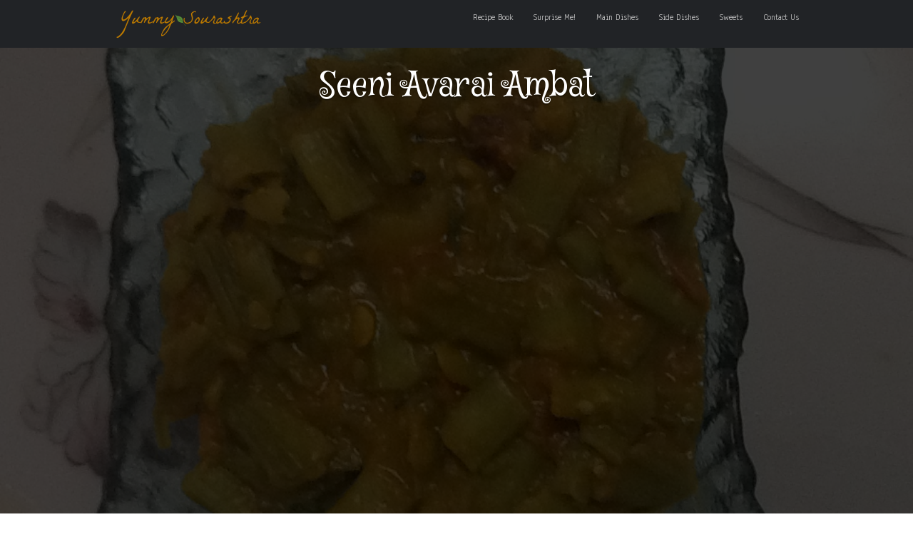

--- FILE ---
content_type: text/css
request_url: https://yummysourashtra.com/wp-content/themes/focus/style.css?ver=2.2
body_size: 6597
content:
/*
Theme Name: Focus Premium
Author: SiteOrigin
Author URI: http://siteorigin.com/
Theme URI: http://siteorigin.com/theme/focus/
Description: Focus is a great theme for showing off your videos. It supports videos hosted on other sites like YouTube and Vimeo through oEmbed. You can even self host your videos - Focus has a gorgeous custom video player for MP4s. Focus can be used as a standard video blog or even an educational video site. We offer free and premium support on our support <a href="http://siteorigin.com/thread/">forums</a> (http://siteorigin.com/thread/).
Version: 2.2
License: GNU General Public License 2.0
License URI: license.txt
Tags: gray, right-sidebar, two-columns, full-width-template,  featured-images, translation-ready, threaded-comments, theme-options, responsive-layout
*/

@import url(http://fonts.googleapis.com/css?family=Open+Sans:400,300);

/* @group Reset */

html, body, div, span, applet, object, iframe,
h1, h2, h3, h4, h5, h6, p, blockquote, pre,
a, abbr, acronym, address, big, cite, code,
del, dfn, em, font, ins, kbd, q, s, samp,
small, strike, strong, sub, sup, tt, var,
dl, dt, dd, ol, ul, li,
fieldset, form, label, legend,
table, caption, tbody, tfoot, thead, tr, th, td {
	border: 0;
	font-family: inherit;
	font-size: 100%;
	font-style: inherit;
	font-weight: inherit;
	margin: 0;
	outline: 0;
	padding: 0;
	vertical-align: baseline;
}
html {
	font-size: 62.5%; /* Corrects text resizing oddly in IE6/7 when body font-size is set using em units http://clagnut.com/blog/348/#c790 */
	overflow-y: scroll; /* Keeps page centred in all browsers regardless of content height */
	-webkit-text-size-adjust: 100%; /* Prevents iOS text size adjust after orientation change, without disabling user zoom */
	-ms-text-size-adjust: 100%; /* www.456bereastreet.com/archive/201012/controlling_text_size_in_safari_for_ios_without_disabling_user_zoom/ */
}
body {
	background: #fff;
}
article,
aside,
details,
figcaption,
figure,
footer,
header,
hgroup,
nav,
section {
	display: block;
}
ol, ul {
	list-style: none;
}
table { /* tables still need 'cellspacing="0"' in the markup */
	border-collapse: separate;
	border-spacing: 0;
}
caption, th, td {
	font-weight: normal;
	text-align: left;
}
blockquote:before, blockquote:after,
q:before, q:after {
	content: "";
}
blockquote, q {
	quotes: "" "";
}
a:focus {
	outline: thin dotted;
}
a:hover,
a:active { /* Improves readability when focused and also mouse hovered in all browsers people.opera.com/patrickl/experiments/keyboard/test */
	outline: 0;
}
a img {
	border: 0;
}



/* @end */

/* @group Global */

body,
button,
input,
select,
textarea {
	color: #404040;
	font: 13px/1.5em "Helvetica Neue", Arial, Helvetica, Geneva, sans-serif;
    word-wrap: break-word;
}

hr {
	background-color: #ccc;
	border: 0;
	height: 1px;
	margin-bottom: 1.5em;
}

/* Text meant only for screen readers */
.assistive-text {
	clip: rect(1px 1px 1px 1px); /* IE6, IE7 */
	clip: rect(1px, 1px, 1px, 1px);
	position: absolute !important;
}

/* @group Headings */

h1,h2,h3,h4,h5,h6 {
	clear: both;
}



/* @end */

/* @group Text Elements */

p {
	margin-bottom: 1.5em;
}
ul, ol {
	margin: 0 0 1.5em 3em;
}
ul {
	list-style: disc;
}
ol {
	list-style: decimal;
}
ul ul, ol ol, ul ol, ol ul {
	margin-bottom: 0;
	margin-left: 1.5em;
}
dt {
	font-weight: bold;
}
dd {
	margin: 0 1.5em 1.5em;
}
b, strong {
	font-weight: bold;
}
dfn, cite, em, i {
	font-style: italic;
}
blockquote {
	margin: 0 1.5em;
}
address {
	margin: 0 0 1.5em;
}
pre {
	background: #eee;
	font-family: "Courier 10 Pitch", Courier, monospace;
	font-size: 15px;
	font-size: 1.5rem;
	line-height: 1.6;
	margin-bottom: 1.6em;
	padding: 1.6em;
	overflow: auto;
	max-width: 100%;
}
code, kbd, tt, var {
	font: 15px Monaco, Consolas, "Andale Mono", "DejaVu Sans Mono", monospace;
}
abbr, acronym {
	border-bottom: 1px dotted #666;
	cursor: help;
}
mark, ins {
	background: #fff9c0;
	text-decoration: none;
}
sup,
sub {
	font-size: 75%;
	height: 0;
	line-height: 0;
	position: relative;
	vertical-align: baseline;
}
sup {
	bottom: 1ex;
}
sub {
	top: .5ex;
}
small {
	font-size: 75%;
}
big {
	font-size: 125%;
}
figure {
	margin: 0;
}
table {
	margin: 0 0 1.5em;
	width: 100%;
}
th {
	font-weight: bold;
}
button,
input,
select,
textarea {
	font-size: 100%; /* Corrects font size not being inherited in all browsers */
	margin: 0; /* Addresses margins set differently in IE6/7, F3/4, S5, Chrome */
	vertical-align: baseline; /* Improves appearance and consistency in all browsers */
	*vertical-align: middle; /* Improves appearance and consistency in all browsers */
}
button,
input {
	line-height: normal; /* Addresses FF3/4 setting line-height using !important in the UA stylesheet */
	*overflow: visible;  /* Corrects inner spacing displayed oddly in IE6/7 */
}

button,
html input[type="button"],
input[type="reset"],
input[type="submit"]{
	-webkit-appearance: button; /* Corrects inability to style clickable 'input' types in iOS */
}

button,
html input[type="button"],
input[type="reset"],
input[type="submit"],
a.button,
a.button:visited {
	background: #2D2F33;
	border: none;
	color: #FFF;
	cursor: pointer; /* Improves usability and consistency of cursor style between image-type 'input' and others */
	
	text-decoration: none;
	font-weight: 200;
	font-size: 14px;
	padding: 12px 35px;
	
	-moz-border-radius: 3px;
	-webkit-border-radius: 3px;
	border-radius: 3px;
}

button:hover,
html input[type="button"]:hover,
input[type="reset"]:hover,
input[type="submit"]:hover ,
a.button:hover{
	color: #F0F0F0;
	background: #37393e;
}

button:focus,
html input[type="button"]:focus,
input[type="reset"]:focus,
input[type="submit"]:focus,
button:active,
html input[type="button"]:active,
input[type="reset"]:active,
input[type="submit"]:active {

}

input[type="checkbox"],
input[type="radio"] {
	box-sizing: border-box; /* Addresses box sizing set to content-box in IE8/9 */
	padding: 0; /* Addresses excess padding in IE8/9 */
}
input[type="search"] {
	-webkit-appearance: textfield; /* Addresses appearance set to searchfield in S5, Chrome */
	-moz-box-sizing: content-box;
	-webkit-box-sizing: content-box; /* Addresses box sizing set to border-box in S5, Chrome (include -moz to future-proof) */
	box-sizing: content-box;
}
input[type="search"]::-webkit-search-decoration { /* Corrects inner padding displayed oddly in S5, Chrome on OSX */
	-webkit-appearance: none;
}
button::-moz-focus-inner,
input::-moz-focus-inner { /* Corrects inner padding and border displayed oddly in FF3/4 www.sitepen.com/blog/2008/05/14/the-devils-in-the-details-fixing-dojos-toolbar-buttons/ */
	border: 0;
	padding: 0;
}
input[type=text],
input[type=email],
textarea {
	color: #666;
	border: 1px solid #ccc;
}
input[type=text]:focus,
input[type=email]:focus,
textarea:focus {
	color: #111;
}
input[type=text],
input[type=email] {
	padding: 3px;
}
textarea {
	overflow: auto; /* Removes default vertical scrollbar in IE6/7/8/9 */
	padding-left: 3px;
	vertical-align: top; /* Improves readability and alignment in all browsers */
	width: 98%;
}



/* @end */

/* @group Links */

a {
	color: royalblue;
}
a:visited {
	color: purple;
}
a:hover,
a:focus,
a:active {
	color: midnightblue;
}



/* @end */

/* @group Alignment */

.alignleft {
	display: inline;
	float: left;
	margin-right: 1.5em;
}
.alignright {
	display: inline;
	float: right;
	margin-left: 1.5em;
}
.aligncenter {
	clear: both;
	display: block;
	margin: 0 auto;
}



/* @end */

/* @end */


/* @group General */

body{
	background: #F6F4F2;
}

.container {
	width: 960px;
	margin: 0 auto;
	position: relative;
}

.clear{
	clear: both;
}

/* @end */




/* @group Entry Content */

.entry-content{
	line-height: 1.5em;
	color: #6a6a6a;
	font-size: 13px;
}

.entry-content > *:last-child{
	margin-bottom: 0;
}

.entry-content > *:first-child{
	margin-top: 0;
}

.entry-content p,
.entry-content > ul,
.entry-content > li,
.entru-content dl{
	margin: 20px 0;
}

.entry-content blockquote{
	font-style: italic;
	font-size: inherit;
	margin-left: 1.5em;
}

.entry-content blockquote cite{
	font-weight: bold;
	font-size: 90%;
}

.entry-content pre{
	background: white;
	font-family: "Courier New", Courier, mono;
	border: 1px solid #E0E0E0;
	padding: 10px;
	
	-moz-box-shadow: 0 1px 2px rgba(0,0,0,0.09);
	-webkit-box-shadow: 0 1px 2px rgba(0,0,0,0.09);
	box-shadow: 0 1px 2px rgba(0,0,0,0.09);
}

.entry-content code{
	font-family: "Courier New", Courier, mono;
}

.entry-content img.wp-smiley{
	border: none;
	margin-bottom: 0;
	margin-top: 0;
	padding: 0;
}

.entry-content strong{
	font-weight: bold;
}

.entry-content em{
	font-style: italic;
}

.entry-content a img{
	-moz-box-shadow: 0 1px 3px rgba(0,0,0,0.25);
	-webkit-box-shadow: 0 1px 3px rgba(0,0,0,0.25);
	box-shadow: 0 1px 3px rgba(0,0,0,0.25);
}

/* @group Forms */

.entry-content input[type=submit]{
	padding: 4px 10px;
	font-size: 90%;
}

/* @end */

/* @group Gallery */

.entry-content .gallery-caption{
	
}

.entry-content .gallery{
	margin: 25px 0 !important;
}

.entry-content .gallery .gallery-item{
	margin-bottom: 0 !important;
	margin-top: 0 !important;
}

.entry-content .gallery .gallery-icon{
	line-height: 0;
	margin-bottom: 0 !important;
}

.entry-content .gallery img{
	border: none !important;
}

.entry-content .gallery .gallery-caption{
	margin: 10px !important;
	padding-left: 0 !important;
}

/* @end */

/* @group Table */

.entry-content table{
	width: 100%;
}

/* @end */

/* @group Images */

.entry-content img{
	max-width: 100%;
	height: auto;
	display: block;
}

.entry-content img.wp-smiley{
	display: inline;
}

.entry-content .wp-caption{
	max-width: 100%;
	margin: 5px 0 30px 0;
	border: 1px solid #E0E0E0;
	padding: 8px;
	-moz-box-shadow: 0 1px 2px rgba(0,0,0,0.09);
	-webkit-box-shadow: 0 1px 2px rgba(0,0,0,0.09);
	box-shadow: 0 1px 2px rgba(0,0,0,0.09);
	
	-moz-box-sizing:border-box;
	-webkit-box-sizing:border-box;
	box-sizing:border-box;
	
	text-align: center;
}

.entry-content .alignleft {
	display: inline;
	float: left;
	margin-right: 20px;
	margin-bottom: 10px;
}

.entry-content .alignright {
	display: inline;
	float: right;
	margin-left: 20px;
	margin-bottom: 10px;
}

.entry-content .aligncenter {
	clear: both;
	display: block;
	margin-left: auto;
	margin-right: auto;
}

/* @group Gallery */

.entry-content .gallery {
	margin-bottom: 1.5em;
}
.entry-caption {
	
}
.entry-content .gallery a img {
	border: none;
	height: auto;
	max-width: 90%;
}
.entry-content .gallery dd {
	margin: 0;
}
.entry-content .gallery-columns-4 .gallery-item {
}
.entry-content .gallery-columns-4 .gallery-item img {
}



/* @end */

/* @group Caption */
.wp-caption.aligncenter,
.wp-caption.alignleft,
.wp-caption.alignright {
	margin-bottom: 1.5em;
}
.wp-caption-text {
	text-align: center;
	margin-top: 0.5em;
}
.wp-caption .wp-caption-text {
	margin: 0.5em 0 0 0;
}



/* @end */

/* @end */

/* @group Lists */

.entry-content ul{
	list-style-type: square;
}

.entry-content ol{
	list-style-type: decimal;
}

.entry-content ol ol{
	list-style-type: upper-alpha;
}

.entry-content ol ol ol{
	list-style-type: lower-roman;
}

.entry-content ul li,
.entry-content ol li{
	margin-left: 1.5em;
}

/* @end */

/* @group Definition List */

.entry-content dl dt{
	margin-bottom: 5px;
	font-weight: bold;
}

.entry-content dl dd{
	margin-bottom: 10px;
	padding-left: 20px;
}

/* @end */

/* @group Headings */

.entry-content h1,
.entry-content h2,
.entry-content h3,
.entry-content h4,
.entry-content h5,
.entry-content h6{
	font-weight: 300;
	margin: 20px 0;
}

.entry-content h1 {
	font-size: 165%;
}

.entry-content h2 {
	font-size: 145%;
}

.entry-content h3 {
	font-size: 130%;
}

.entry-content h4 {
	font-size: 115%;
}

.entry-content h5 {
	font-size: 100%;
}

.entry-content h6 {
	font-size: 95%;
}

/* @end */

/* @end */

/* @group Post Archive */

.sticky {
}



/* @end */

/* @group Comments */

.bypostauthor {
}


/* @end */

/* @group Masthead */

#masthead {
	background-image: -webkit-gradient(linear, left bottom, left top, from(#212326), to(#181818));
    background-image: -moz-gradient(linear, left bottom, left top, from(#212326), to(#181818));
    background-image: -ms-gradient(linear, left bottom, left top, from(#212326), to(#181818));
    background-image: -o-gradient(linear, left bottom, left top, from(#212326), to(#181818));
    background: #212326;
	color: #CBCBCB;
}

#masthead hgroup{
	float: left;
}

/* @group Search Form */

#masthead #searchform{
	display: inline-block;
	margin-right: 15px;
}

#masthead #searchform .field{
	width: 28px;
	background: url(images/mag.png) no-repeat 15px center, transparent;
	border-color: transparent;
	color: transparent;
	
	-moz-box-sizing: border-box;
	-webkit-box-sizing: border-box;
	box-sizing: border-box;
	
	outline: none;
	
	-webkit-transition: all 0.25s ease-in-out;
	-moz-transition: all 0.25s ease-in-out;
	-o-transition: all 0.25s ease-in-out;
	transition: all 0.25s ease-in-out;
	
	-moz-border-radius: 2px;
	-webkit-border-radius: 2px;
	border-radius: 2px;
	
	padding: 4px 5px;
	font-size: 12px;
	font-weight: 500;
}

#masthead #searchform .field:focus{
	background: center center #EEE;
	color: #666;
	width: 150px;
}

#masthead #searchform .submit{
	display: none;
}

/* @end */

/* @group Site Title */

#masthead hgroup img{
	max-height: 100%;
	width: auto;
}

#masthead .site-title{
	font-family: "Open Sans", sans-serif;
	color: #F2F2F2;
	font-weight: 600;
	font-size: 22px;
	line-height: 1em;
	
	float: left;
	margin: 11px 0;
}

#masthead .site-title a{
	color: inherit;
	text-decoration: none;
}

#masthead .site-title.image-logo a{
	line-height: 0;
	display: block;
}

/* @end */

/* @group Navigation */

#masthead .site-navigation{
	float: right;
}

#masthead .site-navigation .menu-wrapper {
	display: inline-block;
}

#masthead .site-navigation .menu-wrapper ul{
	list-style: none;
	margin: 0;
	font-size: 12px;
	
}

#masthead .site-navigation .menu-wrapper ul li{
	display: inline-block;
	margin-left: 25px;
	position: relative;
	line-height: 1;
}

#masthead .site-navigation .menu-wrapper ul ul li{
	margin-left: 0;
	display: block;
}

#masthead .site-navigation .menu-wrapper ul > li:first-child{
	margin-left: 0;
}

#masthead .site-navigation .menu-wrapper ul li a{
	color: inherit;
	text-decoration: none;
	font-weight: 500;
	display: block;
	padding: 18px 0;
}

#masthead .site-navigation .menu-wrapper ul ul li a{
	padding: 10px;
}

#masthead .site-navigation .menu-wrapper ul ul li:first-child a{
	padding-top: 15px;
}

#masthead .site-navigation .menu-wrapper ul ul li:last-child a{
	padding-bottom: 15px;
}

#masthead .site-navigation .menu-wrapper ul ul {
	position: absolute;
	z-index: 10;
	width: 180px;
	top: 100%;
	left: 50%;
	margin: 0 0 0 -90px;
	display: none;
	background: #333;
}

#masthead .site-navigation .menu-wrapper ul ul ul{
	left: 100%;
	top: 0;
	margin-left: 0;
}

#masthead .site-navigation .menu-wrapper ul ul a{
	color: inherit;
	text-decoration: none;
	display: block;
}

#masthead .site-navigation .menu-wrapper ul ul li{
}

#masthead .site-navigation .menu-wrapper ul ul li:last-child{
	margin-bottom: 0;
}

#masthead .site-navigation .menu-wrapper ul li:hover > ul {
	display: block;
}

/* @end */

/* @end */

/* @group Slider */

.slider,
.slider .slide{
	height: 420px;
}

.slider{
	width: 100%;
	position: relative;
	overflow: hidden;
	
	background: #1c1c1c;
}

.slider .slides{
	list-style: none;
	margin: 0;
	padding: 0;
}

.slider .slide{
	display: none;
	position: relative;
	float: left;
	width: 100%;
}

.slider .wp-post-image{
	display: block;
	width: 100%;
	height: auto;
}

.slider .overlay{
	position: absolute;
	top: 0;
	left: 0;
	width: 100%;
	height: 100%;
	background: #000;
	opacity: 0.5;
}

.slider .slide-text{
	line-height: 1;
	position: absolute;
	top: 30px;
	left: 0;
	width: 100%;
	text-align: center;
	
	font: "Open Sans", sans-serif;
	font-weight: 200;
	color: #FFF;
}

.slider h1{
	text-shadow: 0 2px 1px rgba(0,0,0,0.3);
	margin: 0 0 20px 0;
	font-size: 42px;
}

.slider p{
	margin: 0;
	font-size: 18px;
	color: #E5E5E5;
}

.slider .play{
	display: block;
	width: 97px;
	height: 97px;
	background-image: url('images/play.png');
	
	position: absolute;
	text-indent: -9999px;
	text-decoration: none;
	top: 55%;
	left: 50%;
	
	margin: -48px 0 0 -48px;
}

.slider .flex-control-nav {
	position: absolute;
	z-index: 4;
	bottom: 15px;
	left: 0;
	display: block;
	width: 100%;
	height: 1em;
	
	text-align: right;
	line-height: 1;
	margin: 0;
}

.slider .flex-control-nav li {
	display: inline-block;
	margin-left: 4px;
}

.slider .flex-control-nav a{
	display: block;
	width: 11px;
	height: 11px;
	
	-moz-border-radius: 11px;
	-webkit-border-radius: 11px;
	border-radius: 11px;
	
	background: #FFF;
	opacity: 0.65;
    font-size:0;
	text-decoration: none;
    text-indent: -9999px;
    overflow: hidden;
	
	cursor: pointer;
	
	-webkit-transition: opacity 0.3s ease-in-out;
	-moz-transition: opacity 0.3s ease-in-out;
	-o-transition: opacity 0.3s ease-in-out;
	transition: opacity 0.3s ease-in-out;
}

.slider .flex-control-nav a.flex-active{
	opacity: 0.95;
}

.slider .slider-decoration{
	position: absolute;
	height: 7px;
	bottom: 0;
	left: 0;
	width: 100%;
	
	opacity: 0.4;
	background: #000;
}

.slider .video{
	bottom: 40px;
}

/* @end */

.content-container {
	position: relative;
	padding: 16px;
	background: #FFF;
	border: 1px solid #CCC;
}

/* @group Widgets */

#secondary .widget{
	margin-bottom: 30px;
}

#secondary .widget *,
#secondary .widget img {
    max-width: 100%;
    height: auto;
}

#secondary .widget:last-child{
	margin-bottom: 0;
}

.widget .widget-title{
	font-size: 14px;
	font-weight: 500;
	color: #393939;
	margin-bottom: 10px;
}

.widget ul,
.widget ol{
	list-style: none;
	margin: 0;
	padding: 0;
}

.widget ul ul,
.widget ol ol,
.widget ul ol,
.widget ol ul{
    margin-left: 0.75em;
}

.widget ul li,
.widget ol li{
	line-height: 1.5em;
}

.widget ul li:last-child,
.widget ol li:last-child{
	margin-bottom: 0;
}

.widget ul li a,
.widget ol li a{
	color: #333;
	text-decoration: none;
}

/* @group Post Author */

.widget_focus_post_author_widget .avatar{
	float: left;
}

.widget_focus_post_author_widget .author-text{
	margin-left: 55px;
}

.widget_focus_post_author_widget .author-text .title{
	line-height: 1;
	font-size: 13px;
	font-weight: 500;
	color: #4B4B4B;
	margin-top: 5px;
	margin-bottom: 5px;
}

.widget_focus_post_author_widget .author-text .author{
	line-height: 1;
	font-size: 18px;
	font-weight: 500;
	color: #373737;
}

.widget_focus_post_author_widget .post-info{
	font-size: 11px;
	color: #6F6F6F;
	margin-top: 10px;
	line-height: 1.3em;
}

.widget_focus_post_author_widget .post-info a{
	color: #474747;
}

/* @end */

/* @group Search Widget */

.widget_search input{
	-webkit-box-sizing: border-box;
	-moz-box-sizing: border-box;
	box-sizing: border-box;
}

.widget_search input.field{
	display: inline-block;
	width: 67%;
}

.widget_search input[type=submit]{
	display: block;
	float: right;
	padding: 5px 0;
	font-size: 12px;
	line-height: 12px;
	width: 30%;
}

/* @end */

/* @end */


/* @group Archive */

h2.archive-title{
	font-size: 18px;
	font-weight: 200;
	margin: 15px 0;
	color: #2D3033;
}

.loop-container{
	padding-bottom: 0;
}

.no-results-container {
	padding-bottom: 15px;
}

.loop-container .wrapper{
	margin: 0 -6px;
	padding-bottom: 15px;
}

.loop-container article a{
	text-decoration: none;
}

.loop-container article{
	position: relative;
	width: 33.33333%;
	padding: 0 6px;
	float: left;
	
	margin-bottom: 15px;
	
	-moz-box-sizing: border-box;
	-webkit-box-sizing: border-box;
	box-sizing: border-box;
	
	overflow: hidden;
}

.loop-container article img.attachment-post-thumbnail{
	width: 100%;
	height: auto;
	
	-webkit-transition: opacity 0.175s ease-in-out;
	-moz-transition: opacity 0.175s ease-in-out;
	-o-transition: opacity 0.175s ease-in-out;
	transition: opacity 0.175s ease-in-out;
}

.loop-container article .thumbnail-wrapper{
	display: block;
	background: #1a1c1f;
	line-height: 0;
    min-height: 42px;
}

.loop-container article .entry-title{
	font-size: 15px;
	position: absolute;
	bottom: 0;
	left: 0;
	width: 100%;
	text-align: center;
	margin-top: -0.5em;
	font-weight: 200;
	color: #FFF;
	padding: 0 6px;
	
	-moz-box-sizing: border-box;
	-webkit-box-sizing: border-box;
	box-sizing: border-box;
	
	-webkit-transition: top 0.175s ease-in-out;
	-moz-transition: top 0.175s ease-in-out;
	-o-transition: top 0.175s ease-in-out;
	transition: top 0.175s ease-in-out;
	line-height: 1.5em;
}

.loop-container article .entry-title span{
	background: #1a1c1f;
	background: rgba(26,28,31, 0.9);
	
	padding: 10px;
	display: block;
}

.loop-container article .time{
	position: absolute;
	top: 10px;
	right: 10px;
	color: #FFF;
	
	background: #1a1c1f;
	background: rgba(26,28,31, 0.8);
	font-size: 10px;
	font-weight: bold;
	line-height: 1;
	padding: 4px 5px;
	
	-moz-border-radius: 3px;
	-webkit-border-radius: 3px;
	border-radius: 3px;
}

/* @end */

/* @group Single */

.content-container{
	margin-top: -25px;
}

.content-container.loop-container{
	margin-top: 0;
}

.single .container-decoration{
	position: absolute;
	top: -7px;
	left: 0;
	width: 100%;
	height: 7px;
	background: #000;
	opacity: 0.5;
}

.single #content{
	width: 70%;
	float: left;
}

/* @group Single Header */

#single-header {
	position: relative;
	margin-bottom: 0;
	overflow: hidden;
	background: #1c1c1c;
}

#single-header .overlay{
	position: absolute;
	top: 0;
	left: 0;
	width: 100%;
	height: 100%;
	background: #000;
	opacity: 0.4;
}

#single-header img{
	position: absolute;
	top: 0;
	left: 0;
	width: 100%;
	height: auto;
}

#single-header{
	height: auto;
}

#single-header .container{
	margin-top: 30px;
	padding-bottom: 30px;
}

#single-header .overlay{
	opacity: 0.75;
}

#single-header .post-heading{
	line-height: 1;
	width: 100%;
	text-align: center;	
	font: "Open Sans", sans-serif;
	font-weight: 200;
	color: #FFF;
	margin-bottom: 30px;
}

#single-header .video{
	margin-bottom: 25px;
}

#single-header h1{
	text-shadow: 0 2px 1px rgba(0,0,0,0.3);
	margin: 0 0 20px 0;
	font-size: 42px;
}

#single-header p{
	margin: 0;
	font-size: 18px;
	color: #E5E5E5;
}

/* @end */

/* @end */

/* @group Footer */

.site-footer{
	margin-top: 25px;
	background: #2A2B2F;
	padding: 25px 0;
}

/* @group Call To Action */

#footer-cta{
	margin-bottom: -25px;
	margin-top: 25px;
	
	padding: 25px 0;
	background: #EDE9E4;
}

#footer-cta h3{
	font-weight: 200;
	font-size: 18px;
	color: #2D3033;
}

#footer-cta a.button{
	position: absolute;
	top: 50%;
	right: 0;
	margin-top: -21px;
}

/* @end */

footer .site-info{
	margin-top: 20px;
	font-size: 11px;
	color: #999;
	text-align: center;
}

footer .site-info a{
	color: #CCC;
	text-decoration: none;
}

/* @group Footer Widgets */

#footer-widgets{
	margin: 0 -10px;
}

#footer-widgets aside{
	float: left;
	width: 50%;
	
	-moz-box-sizing: border-box;
	-webkit-box-sizing: border-box;
	box-sizing: border-box;
	padding: 0 10px;
}

#footer-widgets aside {
	color: #999;
}

#footer-widgets aside img,
#footer-widgets aside *{
    max-width: 100%;
    height: auto;
}

#footer-widgets aside a {
	color: #CCC;
}

#footer-widgets aside .widget-title{
	color: #FFF;
	margin-bottom: 20px;
}

/* @end */


/* @end */

/* @group Entry Content */

.entry-content{
	color: #6a6a6a;
	font-size: 13px;
	line-height: 1.6em;
}

.entry-content > *:last-child{
}

.entry-content p,
.entry-content > ul,
.entry-content > li,
.entru-content dl{
	margin: 25px 0;
}

.entry-content p:first-child{
	margin-top: 0;
}

.entry-content p:last-child{
	margin-bottom: 0;
}

.entry-content > div:first-child{
	margin-top: 25px;
}

.entry-content a,
.pingback a{
	color: #dc5c3b;
}

.entry-content blockquote{
	font-family: Georgia, "Times New Roman", Times, serif;
	font-style: italic;
	font-size: 13px;
	margin-left: 1.5em;
}

.entry-content blockquote cite{
	font-family: "Droid Sans", sans-serif;
	color: #5e5e5e;
	font-weight: bold;
	font-size: 12px;
}

.entry-content blockquote cite a{
	color: #5e5e5e;
}

.entry-content pre{
	background: white;
	font-family: "Courier New", Courier, mono;
	border: 1px solid #E0E0E0;
	padding: 10px;
	
	-moz-box-shadow: 0 1px 2px rgba(0,0,0,0.09);
	-webkit-box-shadow: 0 1px 2px rgba(0,0,0,0.09);
	box-shadow: 0 1px 2px rgba(0,0,0,0.09);
}

.entry-content code{
	font-family: "Courier New", Courier, mono;
}

/* @group Gallery */

.entry-content .gallery-caption{
	
}

.entry-content .gallery{
	margin: 25px 0 !important;
}

.entry-content .gallery .gallery-item{
	margin-bottom: 0 !important;
	margin-top: 0 !important;
}

.entry-content .gallery .gallery-icon{
	line-height: 0;
	margin-bottom: 0 !important;
}

.entry-content .gallery img{
	border: none !important;
}

.entry-content .gallery .gallery-caption{
	margin: 10px !important;
	padding-left: 0 !important;
}

/* @end */

/* @group Table */

.entry-content table{
	width: 100%;
}

/* @end */

/* @group Images */

.entry-content img{
	max-width: 100%;
	height: auto;
}

.entry-content .wp-caption{
	max-width: 100%;
	margin: 5px 0 30px 0;
	border: 1px solid #E0E0E0;
	padding: 8px;
	
	-moz-box-shadow: 0 1px 2px rgba(0,0,0,0.09);
	-webkit-box-shadow: 0 1px 2px rgba(0,0,0,0.09);
	box-shadow: 0 1px 2px rgba(0,0,0,0.09);
	
	-moz-box-sizing:border-box;
	-webkit-box-sizing:border-box;
	box-sizing:border-box;
	
	text-align: center;
}

.entry-content .wp-caption:first-child{
    margin-top: 25px;
}

.entry-content .wp-caption p.wp-caption-text{
	margin: 8px 0 0 0;
	line-height: 1;
	color: #848484;
	font-family: "Helvetica Neue", Arial, Helvetica, Geneva, sans-serif;
	font-size: 0.85em;
}

.entry-content .alignleft {
	display: inline;
	float: left;
	margin-right: 20px;
	margin-bottom: 10px;
}

.entry-content .alignright {
	display: inline;
	float: right;
	margin-left: 20px;
	margin-bottom: 10px;
}

.entry-content .aligncenter {
	clear: both;
	display: block;
	margin-left: auto;
	margin-right: auto;
}

/* @end */

/* @group Lists */

.entry-content ul{
	list-style-type: square;
}

.entry-content ol{
	list-style-type: decimal;
}

.entry-content ol ol{
	list-style-type: upper-alpha;
}

.entry-content ol ol ol{
	list-style-type: lower-roman;
}

.entry-content ul li,
.entry-content ol li{
	margin-left: 1.5em;
}

/* @end */

/* @group Definition List */

.entry-content dl dt{
	margin-bottom: 5px;
	font-weight: bold;
}

.entry-content dl dd{
	margin-bottom: 10px;
	padding-left: 20px;
}

/* @end */

/* @group Headings */

.entry-content h1,
.entry-content h2,
.entry-content h3,
.entry-content h4,
.entry-content h5,
.entry-content h6{
	font-weight: 300;
	margin: 30px 0;
	color: #5e5e5e;
}

.entry-content h1 {
	font-size: 22px;
}

.entry-content h2 {
	font-size: 19px;
}

.entry-content h3 {
	font-size: 16px;
}

.entry-content h4 {
	font-size: 14px;
}

.entry-content h5 {
	font-size: 12px;
}

.entry-content h6 {
	font-size: 10px;
}

/* @end */

/* @end */

/* @group Comments */

#comments {
	margin-top: 20px;
}

#comments h2,
#comments h3{
	margin: 30px 0;
	font-size: 1.5em;
	font-weight: 200;
}

#comments h3{
	font-size: 1.4em;
}

#comments .commentlist{
	list-style: none;
	margin: 0;
}

#comments .commentlist li{
	margin: 0;
	padding: 0;
}

/* @group Comment Form */

#commentform p{
	margin-bottom: 4px;
	position: relative;
}

#commentform p input[type=text]{
	width: 40%;
	
	-moz-box-sizing: border-box;
	-webkit-box-sizing: border-box;
	box-sizing: border-box;
}

#commentform p input[type=text],
#commentform p textarea{
	border: 1px solid #DDDDDD;
	-webkit-border-radius: 2px;
	-moz-border-radius: 2px;
	border-radius: 2px;
	padding: 5px 8px;
    
    -webkit-box-sizing: border-box;
    -moz-box-sizing: border-box;
    box-sizing: border-box;
    
    width: 100%;
}

#commentform p label{
	position: absolute;
	top: 50%;
	margin-top: -0.5em;
	line-height: 1;
	left: 42%;
	color: #4E4E4E;
	font-weight: 500;
}

#commentform .required{
	color: red;
}

#commentform p.comment-form-comment label{
	display: none;
}

#commentform .form-allowed-tags{
	color: #4E4E4E;
	font-size: 10px;
}

#commentform .form-allowed-tags code{
	color: inherit;
	font-size: inherit;
}

#commentform .comment-notes,
#commentform .logged-in-as{
	font-size: 10px;
	color: #999;
}

#commentform .comment-notes a,
#commentform .logged-in-as a{
	color: #666;
}

/* @end */

/* @group Comment List */

.commentlist .comment{
	margin: 25px 0;
	min-height: 60px;
}

.commentlist .children{
	list-style: none;
	margin-left: 80px;
}

.commentlist .comment-author{
	float: left;
}

.commentlist .comment-text-area{
	margin-left: 80px;
}

.commentlist .children .comment-text-area,
.commentlist .children .children{
	margin-left: 55px;
}

.commentlist .comment-meta{
	margin-bottom: 6px;	
	line-height: 1;
}

.commentlist .comment-meta a{
	text-decoration: none;
	color: inherit;
}

.commentlist .comment-meta cite{
	color: #333;
	font-weight: 500;
	font-style: normal;
}

.commentlist .comment-text-area-right{
	float: right;
}

.commentlist .comment-links{
	color: #999;
}

.commentlist .comment-permalink,
.commentlist .comment-permalink time{
	color: #AAA;
}

/* @end */

/* @end */

#secondary {
	float: right;
	width: 30%;
	
	-moz-box-sizing: border-box;
	-webkit-box-sizing: border-box;
	box-sizing: border-box;
	padding-left: 30px;
}

/* @group Page Types */

.page #content{
	width: 70%;
	float: left;
}

.error404 #content{
	width: 70%;
	float: left;
}

.page-template-page-full-php #content{
	width: auto;
	float: none;
}

/* @end */

#nav-below,
#posts-nav{
	height: 1em;
	line-height: 1;
	margin-top: 20px;	
	text-align: center;
}

#nav-below a,
#posts-nav a{
	color: inherit;
	text-decoration: none;
}

#nav-below .nav-next,
#posts-nav .nav-next{
	float: right;
}

#nav-below .nav-previous,
#posts-nav .nav-previous{
	float: left;
}

/* @group Panels */

.panel-grid{
    margin: 0 -15px 30px -15px;
}

.entry-content .panel-grid{
	margin-top: 0 !important;
}

.panel-grid-cell{
    -moz-box-sizing: border-box;
    -webkit-box-sizing: border-box;
    box-sizing: border-box;

    padding: 0 15px;
}

.panel-grid-cell .panel{
    margin-bottom: 30px;
}

.panel-grid-cell .panel:last-child{
    margin-bottom: 0;
}

.panel {
    min-height: 1em;
    margin-bottom: 15px;
}

.panel.panel-last-child{
    margin-bottom: 0;
}

.panel h3.widget-title{
    margin-bottom: 15px;
    font-size: 115%;
}

/* @end */

--- FILE ---
content_type: text/css
request_url: https://yummysourashtra.com/wp-content/themes/focus/premium/responsive.css?ver=2.2
body_size: 290
content:
a.mobilenav{
    display: block;
	line-height: 1;
	text-decoration: none;
	color: inherit;
	font-weight: bold;
}

/* Small Desktop */
@media (max-width: 980px) {
	.container {
	    width: 720px;
	}
	
	.jp-video .jp-type-single {
		/* Keep aspect ratio */
		height: 405px;
	}
}

/* Tablet */
@media (max-width: 760px) {
	.container {
	    width: 600px;
	}
	
	.jp-video .jp-type-single {
		/* Keep aspect ratio */
		height: 348px;
	}
	
	.loop-container article.post{
		width: 50%;
	}
		
	#footer-cta a.button{
		display: block;
		position: static;
		margin-top: 1em;
		text-align: center;
	}
}

/* Mobile */
@media (max-width: 640px) {
	.container {
	    width: 300px;
	}
	
	.jp-video .jp-type-single {
		/* Keep aspect ratio */
		height: 168px;
	}
    
    .jp-video .jp-gui{
        display: none !important;
    }
	
	.loop-container article.post{
		width: auto;
		float: none;
	}
        
    #secondary{
        width: auto;
        float: none;
        padding-left: 0;
        margin-top: 35px;
    }
	
	.single #content,
    .page #content{
		width: auto;
		float: none;
	}
	
	
}

--- FILE ---
content_type: text/javascript
request_url: https://yummysourashtra.com/wp-content/themes/focus/js/focus.min.js?ver=2.2
body_size: 580
content:

jQuery(function($){if(typeof $.fn.fitVids!='undefined'){$('#single-header .video, .entry-content').fitVids();}
if(typeof $.fn.fitText!='undefined'){$('.post-heading h1').fitText(1.2,{minFontSize:'26px',maxFontSize:'48px'});}
var flexslider=$('.slider').flexslider({directionNav:false}).find('.flex-control-nav').wrapInner('<div class="container"></div>');var resizeSlideImages=function(){$('.slider .wp-post-image, #single-header .wp-post-image').each(function(){var $$=$(this);var c=$$.closest('.slider, #single-header');var cHeight=c.width()*Number($$.attr('height'))/Number($$.attr('width'));$$.css('margin-top',-((cHeight-c.height())/2)+"px");})};resizeSlideImages();$(window).resize(resizeSlideImages);$('.slider .slide a.play').each(function(){var $$=$(this);var originalOpacity=$$.closest('.slide').find('.overlay').css('opacity');$$.mouseover(function(){$$.closest('.slide').find('.overlay').clearQueue().animate({'opacity':0.35},450);}).mouseout(function(){$$.closest('.slide').find('.overlay').clearQueue().animate({'opacity':originalOpacity},450);})});if($("#jquery_jplayer_1").length){$("#jquery_jplayer_1").jPlayer({ready:function(){var $$=$(this);$$.jPlayer("setMedia",{m4v:$("#jquery_jplayer_1").attr('data-video'),poster:jplayerSettings.videoPoster});if(focus.mobile){$$.find('jp-gui').hide();}
if($$.attr('data-autoplay')==1){$$.jPlayer("play");}
$(window).resize();},solution:"flash, html",supplied:"m4v",swfPath:jplayerSettings.swfPath,autohide:{restored:!focus.mobile},size:{width:"100%",height:"100%"},cssSelectorAncestor:"#jp_interface_1"});$(window).resize();}});

--- FILE ---
content_type: text/plain
request_url: https://www.google-analytics.com/j/collect?v=1&_v=j102&a=639481682&t=pageview&_s=1&dl=https%3A%2F%2Fyummysourashtra.com%2Fseeni-avarai-ambat-2%2F&ul=en-us%40posix&dt=Seeni%20Avarai%20Ambat%20%7C%20Yummy%20Sourashtra&sr=1280x720&vp=1280x720&_u=IEBAAEABAAAAACAAI~&jid=1210205725&gjid=1678457108&cid=1714067250.1767021458&tid=UA-48435534-1&_gid=1757856338.1767021458&_r=1&_slc=1&z=269432289
body_size: -286
content:
2,cG-E93HB09LE8